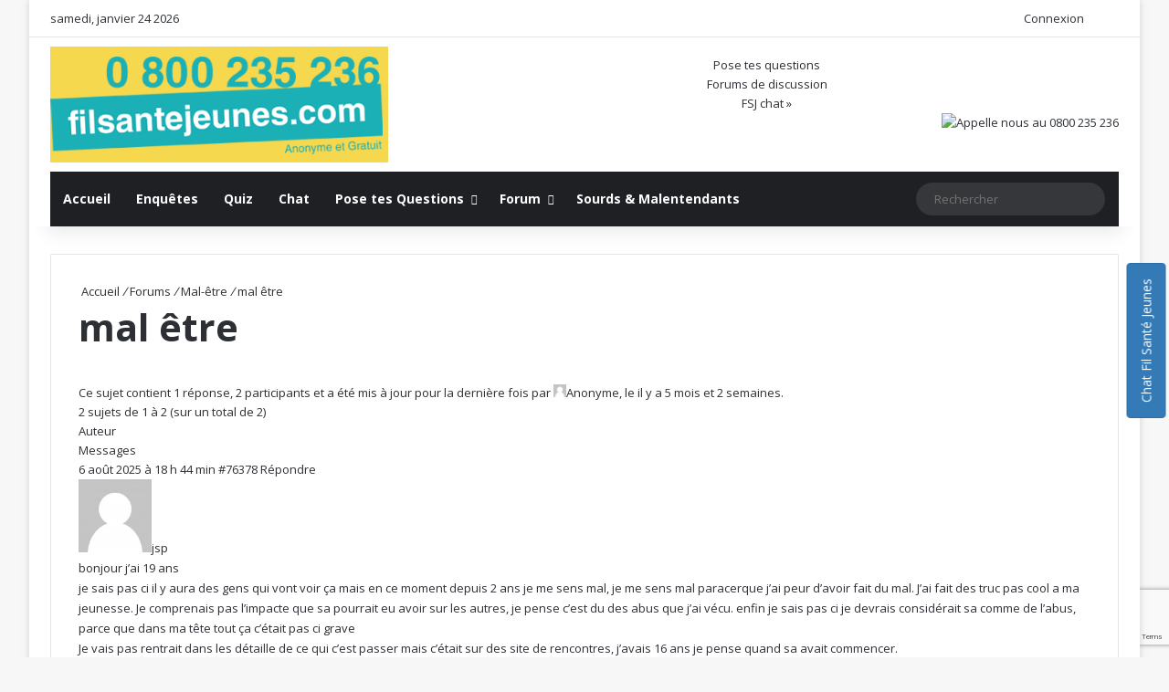

--- FILE ---
content_type: text/html; charset=utf-8
request_url: https://www.google.com/recaptcha/api2/anchor?ar=1&k=6LdALL0UAAAAANhrdYx0AzYMFMOiVWSgm9xtxVls&co=aHR0cHM6Ly93d3cuZmlsc2FudGVqZXVuZXMuY29tOjQ0Mw..&hl=en&v=PoyoqOPhxBO7pBk68S4YbpHZ&size=invisible&anchor-ms=20000&execute-ms=30000&cb=syg48re4hab8
body_size: 48573
content:
<!DOCTYPE HTML><html dir="ltr" lang="en"><head><meta http-equiv="Content-Type" content="text/html; charset=UTF-8">
<meta http-equiv="X-UA-Compatible" content="IE=edge">
<title>reCAPTCHA</title>
<style type="text/css">
/* cyrillic-ext */
@font-face {
  font-family: 'Roboto';
  font-style: normal;
  font-weight: 400;
  font-stretch: 100%;
  src: url(//fonts.gstatic.com/s/roboto/v48/KFO7CnqEu92Fr1ME7kSn66aGLdTylUAMa3GUBHMdazTgWw.woff2) format('woff2');
  unicode-range: U+0460-052F, U+1C80-1C8A, U+20B4, U+2DE0-2DFF, U+A640-A69F, U+FE2E-FE2F;
}
/* cyrillic */
@font-face {
  font-family: 'Roboto';
  font-style: normal;
  font-weight: 400;
  font-stretch: 100%;
  src: url(//fonts.gstatic.com/s/roboto/v48/KFO7CnqEu92Fr1ME7kSn66aGLdTylUAMa3iUBHMdazTgWw.woff2) format('woff2');
  unicode-range: U+0301, U+0400-045F, U+0490-0491, U+04B0-04B1, U+2116;
}
/* greek-ext */
@font-face {
  font-family: 'Roboto';
  font-style: normal;
  font-weight: 400;
  font-stretch: 100%;
  src: url(//fonts.gstatic.com/s/roboto/v48/KFO7CnqEu92Fr1ME7kSn66aGLdTylUAMa3CUBHMdazTgWw.woff2) format('woff2');
  unicode-range: U+1F00-1FFF;
}
/* greek */
@font-face {
  font-family: 'Roboto';
  font-style: normal;
  font-weight: 400;
  font-stretch: 100%;
  src: url(//fonts.gstatic.com/s/roboto/v48/KFO7CnqEu92Fr1ME7kSn66aGLdTylUAMa3-UBHMdazTgWw.woff2) format('woff2');
  unicode-range: U+0370-0377, U+037A-037F, U+0384-038A, U+038C, U+038E-03A1, U+03A3-03FF;
}
/* math */
@font-face {
  font-family: 'Roboto';
  font-style: normal;
  font-weight: 400;
  font-stretch: 100%;
  src: url(//fonts.gstatic.com/s/roboto/v48/KFO7CnqEu92Fr1ME7kSn66aGLdTylUAMawCUBHMdazTgWw.woff2) format('woff2');
  unicode-range: U+0302-0303, U+0305, U+0307-0308, U+0310, U+0312, U+0315, U+031A, U+0326-0327, U+032C, U+032F-0330, U+0332-0333, U+0338, U+033A, U+0346, U+034D, U+0391-03A1, U+03A3-03A9, U+03B1-03C9, U+03D1, U+03D5-03D6, U+03F0-03F1, U+03F4-03F5, U+2016-2017, U+2034-2038, U+203C, U+2040, U+2043, U+2047, U+2050, U+2057, U+205F, U+2070-2071, U+2074-208E, U+2090-209C, U+20D0-20DC, U+20E1, U+20E5-20EF, U+2100-2112, U+2114-2115, U+2117-2121, U+2123-214F, U+2190, U+2192, U+2194-21AE, U+21B0-21E5, U+21F1-21F2, U+21F4-2211, U+2213-2214, U+2216-22FF, U+2308-230B, U+2310, U+2319, U+231C-2321, U+2336-237A, U+237C, U+2395, U+239B-23B7, U+23D0, U+23DC-23E1, U+2474-2475, U+25AF, U+25B3, U+25B7, U+25BD, U+25C1, U+25CA, U+25CC, U+25FB, U+266D-266F, U+27C0-27FF, U+2900-2AFF, U+2B0E-2B11, U+2B30-2B4C, U+2BFE, U+3030, U+FF5B, U+FF5D, U+1D400-1D7FF, U+1EE00-1EEFF;
}
/* symbols */
@font-face {
  font-family: 'Roboto';
  font-style: normal;
  font-weight: 400;
  font-stretch: 100%;
  src: url(//fonts.gstatic.com/s/roboto/v48/KFO7CnqEu92Fr1ME7kSn66aGLdTylUAMaxKUBHMdazTgWw.woff2) format('woff2');
  unicode-range: U+0001-000C, U+000E-001F, U+007F-009F, U+20DD-20E0, U+20E2-20E4, U+2150-218F, U+2190, U+2192, U+2194-2199, U+21AF, U+21E6-21F0, U+21F3, U+2218-2219, U+2299, U+22C4-22C6, U+2300-243F, U+2440-244A, U+2460-24FF, U+25A0-27BF, U+2800-28FF, U+2921-2922, U+2981, U+29BF, U+29EB, U+2B00-2BFF, U+4DC0-4DFF, U+FFF9-FFFB, U+10140-1018E, U+10190-1019C, U+101A0, U+101D0-101FD, U+102E0-102FB, U+10E60-10E7E, U+1D2C0-1D2D3, U+1D2E0-1D37F, U+1F000-1F0FF, U+1F100-1F1AD, U+1F1E6-1F1FF, U+1F30D-1F30F, U+1F315, U+1F31C, U+1F31E, U+1F320-1F32C, U+1F336, U+1F378, U+1F37D, U+1F382, U+1F393-1F39F, U+1F3A7-1F3A8, U+1F3AC-1F3AF, U+1F3C2, U+1F3C4-1F3C6, U+1F3CA-1F3CE, U+1F3D4-1F3E0, U+1F3ED, U+1F3F1-1F3F3, U+1F3F5-1F3F7, U+1F408, U+1F415, U+1F41F, U+1F426, U+1F43F, U+1F441-1F442, U+1F444, U+1F446-1F449, U+1F44C-1F44E, U+1F453, U+1F46A, U+1F47D, U+1F4A3, U+1F4B0, U+1F4B3, U+1F4B9, U+1F4BB, U+1F4BF, U+1F4C8-1F4CB, U+1F4D6, U+1F4DA, U+1F4DF, U+1F4E3-1F4E6, U+1F4EA-1F4ED, U+1F4F7, U+1F4F9-1F4FB, U+1F4FD-1F4FE, U+1F503, U+1F507-1F50B, U+1F50D, U+1F512-1F513, U+1F53E-1F54A, U+1F54F-1F5FA, U+1F610, U+1F650-1F67F, U+1F687, U+1F68D, U+1F691, U+1F694, U+1F698, U+1F6AD, U+1F6B2, U+1F6B9-1F6BA, U+1F6BC, U+1F6C6-1F6CF, U+1F6D3-1F6D7, U+1F6E0-1F6EA, U+1F6F0-1F6F3, U+1F6F7-1F6FC, U+1F700-1F7FF, U+1F800-1F80B, U+1F810-1F847, U+1F850-1F859, U+1F860-1F887, U+1F890-1F8AD, U+1F8B0-1F8BB, U+1F8C0-1F8C1, U+1F900-1F90B, U+1F93B, U+1F946, U+1F984, U+1F996, U+1F9E9, U+1FA00-1FA6F, U+1FA70-1FA7C, U+1FA80-1FA89, U+1FA8F-1FAC6, U+1FACE-1FADC, U+1FADF-1FAE9, U+1FAF0-1FAF8, U+1FB00-1FBFF;
}
/* vietnamese */
@font-face {
  font-family: 'Roboto';
  font-style: normal;
  font-weight: 400;
  font-stretch: 100%;
  src: url(//fonts.gstatic.com/s/roboto/v48/KFO7CnqEu92Fr1ME7kSn66aGLdTylUAMa3OUBHMdazTgWw.woff2) format('woff2');
  unicode-range: U+0102-0103, U+0110-0111, U+0128-0129, U+0168-0169, U+01A0-01A1, U+01AF-01B0, U+0300-0301, U+0303-0304, U+0308-0309, U+0323, U+0329, U+1EA0-1EF9, U+20AB;
}
/* latin-ext */
@font-face {
  font-family: 'Roboto';
  font-style: normal;
  font-weight: 400;
  font-stretch: 100%;
  src: url(//fonts.gstatic.com/s/roboto/v48/KFO7CnqEu92Fr1ME7kSn66aGLdTylUAMa3KUBHMdazTgWw.woff2) format('woff2');
  unicode-range: U+0100-02BA, U+02BD-02C5, U+02C7-02CC, U+02CE-02D7, U+02DD-02FF, U+0304, U+0308, U+0329, U+1D00-1DBF, U+1E00-1E9F, U+1EF2-1EFF, U+2020, U+20A0-20AB, U+20AD-20C0, U+2113, U+2C60-2C7F, U+A720-A7FF;
}
/* latin */
@font-face {
  font-family: 'Roboto';
  font-style: normal;
  font-weight: 400;
  font-stretch: 100%;
  src: url(//fonts.gstatic.com/s/roboto/v48/KFO7CnqEu92Fr1ME7kSn66aGLdTylUAMa3yUBHMdazQ.woff2) format('woff2');
  unicode-range: U+0000-00FF, U+0131, U+0152-0153, U+02BB-02BC, U+02C6, U+02DA, U+02DC, U+0304, U+0308, U+0329, U+2000-206F, U+20AC, U+2122, U+2191, U+2193, U+2212, U+2215, U+FEFF, U+FFFD;
}
/* cyrillic-ext */
@font-face {
  font-family: 'Roboto';
  font-style: normal;
  font-weight: 500;
  font-stretch: 100%;
  src: url(//fonts.gstatic.com/s/roboto/v48/KFO7CnqEu92Fr1ME7kSn66aGLdTylUAMa3GUBHMdazTgWw.woff2) format('woff2');
  unicode-range: U+0460-052F, U+1C80-1C8A, U+20B4, U+2DE0-2DFF, U+A640-A69F, U+FE2E-FE2F;
}
/* cyrillic */
@font-face {
  font-family: 'Roboto';
  font-style: normal;
  font-weight: 500;
  font-stretch: 100%;
  src: url(//fonts.gstatic.com/s/roboto/v48/KFO7CnqEu92Fr1ME7kSn66aGLdTylUAMa3iUBHMdazTgWw.woff2) format('woff2');
  unicode-range: U+0301, U+0400-045F, U+0490-0491, U+04B0-04B1, U+2116;
}
/* greek-ext */
@font-face {
  font-family: 'Roboto';
  font-style: normal;
  font-weight: 500;
  font-stretch: 100%;
  src: url(//fonts.gstatic.com/s/roboto/v48/KFO7CnqEu92Fr1ME7kSn66aGLdTylUAMa3CUBHMdazTgWw.woff2) format('woff2');
  unicode-range: U+1F00-1FFF;
}
/* greek */
@font-face {
  font-family: 'Roboto';
  font-style: normal;
  font-weight: 500;
  font-stretch: 100%;
  src: url(//fonts.gstatic.com/s/roboto/v48/KFO7CnqEu92Fr1ME7kSn66aGLdTylUAMa3-UBHMdazTgWw.woff2) format('woff2');
  unicode-range: U+0370-0377, U+037A-037F, U+0384-038A, U+038C, U+038E-03A1, U+03A3-03FF;
}
/* math */
@font-face {
  font-family: 'Roboto';
  font-style: normal;
  font-weight: 500;
  font-stretch: 100%;
  src: url(//fonts.gstatic.com/s/roboto/v48/KFO7CnqEu92Fr1ME7kSn66aGLdTylUAMawCUBHMdazTgWw.woff2) format('woff2');
  unicode-range: U+0302-0303, U+0305, U+0307-0308, U+0310, U+0312, U+0315, U+031A, U+0326-0327, U+032C, U+032F-0330, U+0332-0333, U+0338, U+033A, U+0346, U+034D, U+0391-03A1, U+03A3-03A9, U+03B1-03C9, U+03D1, U+03D5-03D6, U+03F0-03F1, U+03F4-03F5, U+2016-2017, U+2034-2038, U+203C, U+2040, U+2043, U+2047, U+2050, U+2057, U+205F, U+2070-2071, U+2074-208E, U+2090-209C, U+20D0-20DC, U+20E1, U+20E5-20EF, U+2100-2112, U+2114-2115, U+2117-2121, U+2123-214F, U+2190, U+2192, U+2194-21AE, U+21B0-21E5, U+21F1-21F2, U+21F4-2211, U+2213-2214, U+2216-22FF, U+2308-230B, U+2310, U+2319, U+231C-2321, U+2336-237A, U+237C, U+2395, U+239B-23B7, U+23D0, U+23DC-23E1, U+2474-2475, U+25AF, U+25B3, U+25B7, U+25BD, U+25C1, U+25CA, U+25CC, U+25FB, U+266D-266F, U+27C0-27FF, U+2900-2AFF, U+2B0E-2B11, U+2B30-2B4C, U+2BFE, U+3030, U+FF5B, U+FF5D, U+1D400-1D7FF, U+1EE00-1EEFF;
}
/* symbols */
@font-face {
  font-family: 'Roboto';
  font-style: normal;
  font-weight: 500;
  font-stretch: 100%;
  src: url(//fonts.gstatic.com/s/roboto/v48/KFO7CnqEu92Fr1ME7kSn66aGLdTylUAMaxKUBHMdazTgWw.woff2) format('woff2');
  unicode-range: U+0001-000C, U+000E-001F, U+007F-009F, U+20DD-20E0, U+20E2-20E4, U+2150-218F, U+2190, U+2192, U+2194-2199, U+21AF, U+21E6-21F0, U+21F3, U+2218-2219, U+2299, U+22C4-22C6, U+2300-243F, U+2440-244A, U+2460-24FF, U+25A0-27BF, U+2800-28FF, U+2921-2922, U+2981, U+29BF, U+29EB, U+2B00-2BFF, U+4DC0-4DFF, U+FFF9-FFFB, U+10140-1018E, U+10190-1019C, U+101A0, U+101D0-101FD, U+102E0-102FB, U+10E60-10E7E, U+1D2C0-1D2D3, U+1D2E0-1D37F, U+1F000-1F0FF, U+1F100-1F1AD, U+1F1E6-1F1FF, U+1F30D-1F30F, U+1F315, U+1F31C, U+1F31E, U+1F320-1F32C, U+1F336, U+1F378, U+1F37D, U+1F382, U+1F393-1F39F, U+1F3A7-1F3A8, U+1F3AC-1F3AF, U+1F3C2, U+1F3C4-1F3C6, U+1F3CA-1F3CE, U+1F3D4-1F3E0, U+1F3ED, U+1F3F1-1F3F3, U+1F3F5-1F3F7, U+1F408, U+1F415, U+1F41F, U+1F426, U+1F43F, U+1F441-1F442, U+1F444, U+1F446-1F449, U+1F44C-1F44E, U+1F453, U+1F46A, U+1F47D, U+1F4A3, U+1F4B0, U+1F4B3, U+1F4B9, U+1F4BB, U+1F4BF, U+1F4C8-1F4CB, U+1F4D6, U+1F4DA, U+1F4DF, U+1F4E3-1F4E6, U+1F4EA-1F4ED, U+1F4F7, U+1F4F9-1F4FB, U+1F4FD-1F4FE, U+1F503, U+1F507-1F50B, U+1F50D, U+1F512-1F513, U+1F53E-1F54A, U+1F54F-1F5FA, U+1F610, U+1F650-1F67F, U+1F687, U+1F68D, U+1F691, U+1F694, U+1F698, U+1F6AD, U+1F6B2, U+1F6B9-1F6BA, U+1F6BC, U+1F6C6-1F6CF, U+1F6D3-1F6D7, U+1F6E0-1F6EA, U+1F6F0-1F6F3, U+1F6F7-1F6FC, U+1F700-1F7FF, U+1F800-1F80B, U+1F810-1F847, U+1F850-1F859, U+1F860-1F887, U+1F890-1F8AD, U+1F8B0-1F8BB, U+1F8C0-1F8C1, U+1F900-1F90B, U+1F93B, U+1F946, U+1F984, U+1F996, U+1F9E9, U+1FA00-1FA6F, U+1FA70-1FA7C, U+1FA80-1FA89, U+1FA8F-1FAC6, U+1FACE-1FADC, U+1FADF-1FAE9, U+1FAF0-1FAF8, U+1FB00-1FBFF;
}
/* vietnamese */
@font-face {
  font-family: 'Roboto';
  font-style: normal;
  font-weight: 500;
  font-stretch: 100%;
  src: url(//fonts.gstatic.com/s/roboto/v48/KFO7CnqEu92Fr1ME7kSn66aGLdTylUAMa3OUBHMdazTgWw.woff2) format('woff2');
  unicode-range: U+0102-0103, U+0110-0111, U+0128-0129, U+0168-0169, U+01A0-01A1, U+01AF-01B0, U+0300-0301, U+0303-0304, U+0308-0309, U+0323, U+0329, U+1EA0-1EF9, U+20AB;
}
/* latin-ext */
@font-face {
  font-family: 'Roboto';
  font-style: normal;
  font-weight: 500;
  font-stretch: 100%;
  src: url(//fonts.gstatic.com/s/roboto/v48/KFO7CnqEu92Fr1ME7kSn66aGLdTylUAMa3KUBHMdazTgWw.woff2) format('woff2');
  unicode-range: U+0100-02BA, U+02BD-02C5, U+02C7-02CC, U+02CE-02D7, U+02DD-02FF, U+0304, U+0308, U+0329, U+1D00-1DBF, U+1E00-1E9F, U+1EF2-1EFF, U+2020, U+20A0-20AB, U+20AD-20C0, U+2113, U+2C60-2C7F, U+A720-A7FF;
}
/* latin */
@font-face {
  font-family: 'Roboto';
  font-style: normal;
  font-weight: 500;
  font-stretch: 100%;
  src: url(//fonts.gstatic.com/s/roboto/v48/KFO7CnqEu92Fr1ME7kSn66aGLdTylUAMa3yUBHMdazQ.woff2) format('woff2');
  unicode-range: U+0000-00FF, U+0131, U+0152-0153, U+02BB-02BC, U+02C6, U+02DA, U+02DC, U+0304, U+0308, U+0329, U+2000-206F, U+20AC, U+2122, U+2191, U+2193, U+2212, U+2215, U+FEFF, U+FFFD;
}
/* cyrillic-ext */
@font-face {
  font-family: 'Roboto';
  font-style: normal;
  font-weight: 900;
  font-stretch: 100%;
  src: url(//fonts.gstatic.com/s/roboto/v48/KFO7CnqEu92Fr1ME7kSn66aGLdTylUAMa3GUBHMdazTgWw.woff2) format('woff2');
  unicode-range: U+0460-052F, U+1C80-1C8A, U+20B4, U+2DE0-2DFF, U+A640-A69F, U+FE2E-FE2F;
}
/* cyrillic */
@font-face {
  font-family: 'Roboto';
  font-style: normal;
  font-weight: 900;
  font-stretch: 100%;
  src: url(//fonts.gstatic.com/s/roboto/v48/KFO7CnqEu92Fr1ME7kSn66aGLdTylUAMa3iUBHMdazTgWw.woff2) format('woff2');
  unicode-range: U+0301, U+0400-045F, U+0490-0491, U+04B0-04B1, U+2116;
}
/* greek-ext */
@font-face {
  font-family: 'Roboto';
  font-style: normal;
  font-weight: 900;
  font-stretch: 100%;
  src: url(//fonts.gstatic.com/s/roboto/v48/KFO7CnqEu92Fr1ME7kSn66aGLdTylUAMa3CUBHMdazTgWw.woff2) format('woff2');
  unicode-range: U+1F00-1FFF;
}
/* greek */
@font-face {
  font-family: 'Roboto';
  font-style: normal;
  font-weight: 900;
  font-stretch: 100%;
  src: url(//fonts.gstatic.com/s/roboto/v48/KFO7CnqEu92Fr1ME7kSn66aGLdTylUAMa3-UBHMdazTgWw.woff2) format('woff2');
  unicode-range: U+0370-0377, U+037A-037F, U+0384-038A, U+038C, U+038E-03A1, U+03A3-03FF;
}
/* math */
@font-face {
  font-family: 'Roboto';
  font-style: normal;
  font-weight: 900;
  font-stretch: 100%;
  src: url(//fonts.gstatic.com/s/roboto/v48/KFO7CnqEu92Fr1ME7kSn66aGLdTylUAMawCUBHMdazTgWw.woff2) format('woff2');
  unicode-range: U+0302-0303, U+0305, U+0307-0308, U+0310, U+0312, U+0315, U+031A, U+0326-0327, U+032C, U+032F-0330, U+0332-0333, U+0338, U+033A, U+0346, U+034D, U+0391-03A1, U+03A3-03A9, U+03B1-03C9, U+03D1, U+03D5-03D6, U+03F0-03F1, U+03F4-03F5, U+2016-2017, U+2034-2038, U+203C, U+2040, U+2043, U+2047, U+2050, U+2057, U+205F, U+2070-2071, U+2074-208E, U+2090-209C, U+20D0-20DC, U+20E1, U+20E5-20EF, U+2100-2112, U+2114-2115, U+2117-2121, U+2123-214F, U+2190, U+2192, U+2194-21AE, U+21B0-21E5, U+21F1-21F2, U+21F4-2211, U+2213-2214, U+2216-22FF, U+2308-230B, U+2310, U+2319, U+231C-2321, U+2336-237A, U+237C, U+2395, U+239B-23B7, U+23D0, U+23DC-23E1, U+2474-2475, U+25AF, U+25B3, U+25B7, U+25BD, U+25C1, U+25CA, U+25CC, U+25FB, U+266D-266F, U+27C0-27FF, U+2900-2AFF, U+2B0E-2B11, U+2B30-2B4C, U+2BFE, U+3030, U+FF5B, U+FF5D, U+1D400-1D7FF, U+1EE00-1EEFF;
}
/* symbols */
@font-face {
  font-family: 'Roboto';
  font-style: normal;
  font-weight: 900;
  font-stretch: 100%;
  src: url(//fonts.gstatic.com/s/roboto/v48/KFO7CnqEu92Fr1ME7kSn66aGLdTylUAMaxKUBHMdazTgWw.woff2) format('woff2');
  unicode-range: U+0001-000C, U+000E-001F, U+007F-009F, U+20DD-20E0, U+20E2-20E4, U+2150-218F, U+2190, U+2192, U+2194-2199, U+21AF, U+21E6-21F0, U+21F3, U+2218-2219, U+2299, U+22C4-22C6, U+2300-243F, U+2440-244A, U+2460-24FF, U+25A0-27BF, U+2800-28FF, U+2921-2922, U+2981, U+29BF, U+29EB, U+2B00-2BFF, U+4DC0-4DFF, U+FFF9-FFFB, U+10140-1018E, U+10190-1019C, U+101A0, U+101D0-101FD, U+102E0-102FB, U+10E60-10E7E, U+1D2C0-1D2D3, U+1D2E0-1D37F, U+1F000-1F0FF, U+1F100-1F1AD, U+1F1E6-1F1FF, U+1F30D-1F30F, U+1F315, U+1F31C, U+1F31E, U+1F320-1F32C, U+1F336, U+1F378, U+1F37D, U+1F382, U+1F393-1F39F, U+1F3A7-1F3A8, U+1F3AC-1F3AF, U+1F3C2, U+1F3C4-1F3C6, U+1F3CA-1F3CE, U+1F3D4-1F3E0, U+1F3ED, U+1F3F1-1F3F3, U+1F3F5-1F3F7, U+1F408, U+1F415, U+1F41F, U+1F426, U+1F43F, U+1F441-1F442, U+1F444, U+1F446-1F449, U+1F44C-1F44E, U+1F453, U+1F46A, U+1F47D, U+1F4A3, U+1F4B0, U+1F4B3, U+1F4B9, U+1F4BB, U+1F4BF, U+1F4C8-1F4CB, U+1F4D6, U+1F4DA, U+1F4DF, U+1F4E3-1F4E6, U+1F4EA-1F4ED, U+1F4F7, U+1F4F9-1F4FB, U+1F4FD-1F4FE, U+1F503, U+1F507-1F50B, U+1F50D, U+1F512-1F513, U+1F53E-1F54A, U+1F54F-1F5FA, U+1F610, U+1F650-1F67F, U+1F687, U+1F68D, U+1F691, U+1F694, U+1F698, U+1F6AD, U+1F6B2, U+1F6B9-1F6BA, U+1F6BC, U+1F6C6-1F6CF, U+1F6D3-1F6D7, U+1F6E0-1F6EA, U+1F6F0-1F6F3, U+1F6F7-1F6FC, U+1F700-1F7FF, U+1F800-1F80B, U+1F810-1F847, U+1F850-1F859, U+1F860-1F887, U+1F890-1F8AD, U+1F8B0-1F8BB, U+1F8C0-1F8C1, U+1F900-1F90B, U+1F93B, U+1F946, U+1F984, U+1F996, U+1F9E9, U+1FA00-1FA6F, U+1FA70-1FA7C, U+1FA80-1FA89, U+1FA8F-1FAC6, U+1FACE-1FADC, U+1FADF-1FAE9, U+1FAF0-1FAF8, U+1FB00-1FBFF;
}
/* vietnamese */
@font-face {
  font-family: 'Roboto';
  font-style: normal;
  font-weight: 900;
  font-stretch: 100%;
  src: url(//fonts.gstatic.com/s/roboto/v48/KFO7CnqEu92Fr1ME7kSn66aGLdTylUAMa3OUBHMdazTgWw.woff2) format('woff2');
  unicode-range: U+0102-0103, U+0110-0111, U+0128-0129, U+0168-0169, U+01A0-01A1, U+01AF-01B0, U+0300-0301, U+0303-0304, U+0308-0309, U+0323, U+0329, U+1EA0-1EF9, U+20AB;
}
/* latin-ext */
@font-face {
  font-family: 'Roboto';
  font-style: normal;
  font-weight: 900;
  font-stretch: 100%;
  src: url(//fonts.gstatic.com/s/roboto/v48/KFO7CnqEu92Fr1ME7kSn66aGLdTylUAMa3KUBHMdazTgWw.woff2) format('woff2');
  unicode-range: U+0100-02BA, U+02BD-02C5, U+02C7-02CC, U+02CE-02D7, U+02DD-02FF, U+0304, U+0308, U+0329, U+1D00-1DBF, U+1E00-1E9F, U+1EF2-1EFF, U+2020, U+20A0-20AB, U+20AD-20C0, U+2113, U+2C60-2C7F, U+A720-A7FF;
}
/* latin */
@font-face {
  font-family: 'Roboto';
  font-style: normal;
  font-weight: 900;
  font-stretch: 100%;
  src: url(//fonts.gstatic.com/s/roboto/v48/KFO7CnqEu92Fr1ME7kSn66aGLdTylUAMa3yUBHMdazQ.woff2) format('woff2');
  unicode-range: U+0000-00FF, U+0131, U+0152-0153, U+02BB-02BC, U+02C6, U+02DA, U+02DC, U+0304, U+0308, U+0329, U+2000-206F, U+20AC, U+2122, U+2191, U+2193, U+2212, U+2215, U+FEFF, U+FFFD;
}

</style>
<link rel="stylesheet" type="text/css" href="https://www.gstatic.com/recaptcha/releases/PoyoqOPhxBO7pBk68S4YbpHZ/styles__ltr.css">
<script nonce="u2UiNbqPaVjoOhQpBr7kTw" type="text/javascript">window['__recaptcha_api'] = 'https://www.google.com/recaptcha/api2/';</script>
<script type="text/javascript" src="https://www.gstatic.com/recaptcha/releases/PoyoqOPhxBO7pBk68S4YbpHZ/recaptcha__en.js" nonce="u2UiNbqPaVjoOhQpBr7kTw">
      
    </script></head>
<body><div id="rc-anchor-alert" class="rc-anchor-alert"></div>
<input type="hidden" id="recaptcha-token" value="[base64]">
<script type="text/javascript" nonce="u2UiNbqPaVjoOhQpBr7kTw">
      recaptcha.anchor.Main.init("[\x22ainput\x22,[\x22bgdata\x22,\x22\x22,\[base64]/[base64]/[base64]/ZyhXLGgpOnEoW04sMjEsbF0sVywwKSxoKSxmYWxzZSxmYWxzZSl9Y2F0Y2goayl7RygzNTgsVyk/[base64]/[base64]/[base64]/[base64]/[base64]/[base64]/[base64]/bmV3IEJbT10oRFswXSk6dz09Mj9uZXcgQltPXShEWzBdLERbMV0pOnc9PTM/bmV3IEJbT10oRFswXSxEWzFdLERbMl0pOnc9PTQ/[base64]/[base64]/[base64]/[base64]/[base64]\\u003d\x22,\[base64]\x22,\[base64]/DumY/wobDmExIw5tSwpnCmnvDnhV9FWjDnsOwWG7DhHcdw43DkwbCmcOTd8K9LQpdw7DDgkLCgl9AwrfCmsOFNsODMcOdwpbDr8OCUlFNPWjCt8OnFR/Dq8KRNMK+S8KacTPCuFBIwrbDgC/ClnDDojQ+wqfDk8KUwpzDll5YecOcw6wvJRIfwotvw6I0D8OWw4c3woM7Pm9xwp1XesKQw7jDtsODw6YWEsOKw7vDhMOkwqotLSvCs8KrRMKhcj/DpQsYwqfDiS/CowZQwqjClcKWLcK1Gi3CpMKHwpUSH8OLw7HDhQo0wrcUB8OJUsOlw4/Di8OGOMK1wrpABMOPAMOZHV9IwpbDrS/DhiTDvj3Cv2PCuB9JYGQkXFN7woPDiMOOwr1MbsKgbsKzw7jDgXzCg8KjwrMlIMK/YF91w5c9w4gLD8OsKicuw7MiKsKJV8O3bwfCnGpxbMOxI17DjClKHcOcdMOlwq1cCsOwcMOWcMOJw7sZTAA3eiXCpHHCtCvCv1prE1PDg8KWwqnDs8O+FAvCtA7Cg8OAw7zDkADDg8Obw5lVZQ/CkFd0OGLCg8KUelVyw6LCpMKGQlFgQ8KFUGHDr8KyXGvDkcK3w6x1Fk1HHsO1LcKNHClpL1bDrn7Cgiouw4XDkMKBwohsSw7Co1ZCGsKyw4TCrzzCh0LCmsKJf8KWwqoRFMKDJ3xsw5h/DsOnAwNqwr7Dr3Q+TWZGw7/Dr2Y+wowLw5kAdGU2TsKvw4Rjw51ibsKXw4YRBcKpHMKzOhTDsMOSVB1Sw6nCo8OzYA84MyzDucOOw557BT0Rw4oewpXDkMK/e8O2w7Urw4XDrVnDl8KnwrrDncOhVMO3XsOjw4zDosKJVsK1U8KCwrTDjDXDjHnCo3NVDSfDnsOlwqnDnhfCsMOJwoJmw6vCiUILw6DDpAcfbsKlc0PDjVrDny/[base64]/DhcO5wrlLXcK0PsKQw50VwqzDkj3CqcKaw6vCt8OAwr1Qw7fDksKSbDR7w5fCr8Kzw7EpD8OXUxc3w6wfQFLCn8OSw4RVdsO1dDcKwqbChVlUR1tMMMOlw6vDhHN4w48XYcK9fcOzwrnDkkDChxjCgMO6WcOddwHCj8KCwoXDtWIkwrR/w5MUE8KuwrUQbT3CgRAABRNkdsKpwoPCtTloWnAAwqrCk8OSdcOIwp7DlUnDoXDCnMO8w50rbw11w5U+GsKMOcO3w5HDq0IvZcKTwp9iR8OKwoTDjDbDqVPCq1QeQ8Oxw70Cwr4IwqN8Rm/CgsOYYFEXOcK0flkAwo4jD0jCpMKMwqo/QsKQwochwqTCmsKww5YLwqDCrzbCssKowqUDw63DhcKLwolCwqU6Z8KeJMKqFz9Owo3DoMOPw7vDi3LDpBwIwrzDvToiKMOwXR0fw4tcwodXNU/DlFNLwrFaw6bCpsKNwoDDg3ZuJMKXw7HCusKyBMOhNMOUw5cYwqPCkcOFZsOWPcK1acKWeAPCtAhCw5XDvcK1w5rDhTrCnMOlw5hvFELDrXB/wr5sZlvCn3zDpsO9BlVyUsKqKMKEworDlGF/[base64]/[base64]/AVFdZh/Cuw83w487wrRbP8KTw63Dj8O4w54Bwr0ERzkHZ2jClcOxBTDDm8OvccKmS3PCr8Kdw5DCtcO6LMOMw5smdhVRwonDnsOEeXHDucOjw73CicO9wrAsHcK0SlUtK2J1UsOAdsKcM8OaRx3CnR/Dv8ORw5pIXwTCl8OFw4rDvzdfVMOwwphQw7Z4w5YRwqXCmmQIRGTDj0nDrMONEMOXwq9NwqDDmsOewrnDl8OrLnM0RHDDrG4YwpbDqQ17PMO3OcKlw6/[base64]/[base64]/woQGw5pOw4gKw73DhsKmwqLDoBDCp09lw5RxTcOdfW3DvcOlEcOrDgnDhDYRw73CnUjDmsO/wqDCjmNHFCLCpsK1wpFPSMOUwpBBwrTCryTDvhdQw51fw41/wqXDjDshw7ESCMOTTgF9CT3ChcOqTDvCiMOHwrlzwrN7w4rCq8OewqloaMKKw55fYS/DgsOpwrcCwokgNcOswrFCMcKPwoHCgm/DolTCqsONwqMEfXsEw7l7Q8KYSHEPwrVMDcKhwqrCknkhEcKuX8KSVsO+C8KwGizDk1bDocK0YMOnLmpxwo55I37DpcKywp9td8KmE8O8w7DDpjDCjSnDmDxEBsKiMsKgwpPDjE3DhD93eHvDhgwcwroSw6hhw6/DsFfDm8OfNCHDlsOSwrRdPsKxwqTDmHTCosOUwpFWw4hAdcKLC8O+B8KRS8K3MsO/UQzClkjCgsOxw6XDun3CmAMewpsBJXvCsMKkw6jDhMKjSWXDj0LDp8KGw7fCnlNDfsOvwohfw73CgirDjsKYw74kwr8aXVzDixYMUWzDhMOaRcOYF8KNwr/Dii0mdcOGwp8pw6rCn1wmOMOZwoEhwoHDt8Kkw7FQwqk4PhBtw5kzPzbCgsO8w5A1w4jCuQUcwq5AbwdBTk7Cq09kwqbDlcKDaMKKCMOhSxrCiMKQw4XDhMKqw7xuwrxlBn/CvDLDoE50wpfDkDgWNTPCrgBnCUADw4TDssKZw5dbw6jCk8OiFMOWNMKUAMKuZkhew5XCgiPDgTrCozfCvUHCosKNDcOMUlEBKGd3HMOBw6Zqw5VmfcKjwojDt247GAYOw7HCuy4BcDXCgHMiwo/[base64]/DriRxPsORw7xowrPDo8Ocw61hwr5eK8OdRsKvFSLCrsKHw5JxBcKVw7hKw4zCmjbDgsOfDTLCl3gGbRTCoMOOfsKTw6wJw5vDtsOcw4HCusKLHMOFwrt6w5vCkgzChsOrwqbDvcKcwolNwqxaZnEQwrArJsOIBcO/wqJuwonClMO8w5kQIhvCgcOsw4vCihzDk8K7A8KRw5fCl8Ovwo7DuMO4w6jDjBYhJ0sSLcOoSAbDj3PCmAAFAUZkbcKBw5DDrsKAIMOtw5wqUMKQQ8Kwwq4ew5UkSsK0w6wswq7Co3osc1s4wrLCrH/DocK0Zn7CoMKDw6IswrHCuFzDiDQyw51UPMK+wpIawr4fA0TClsKNw5MnwrvDsifCnXNdGnnDisK4LjwAwqwIwoMpZxfDkDPDg8OKw7kYw7bDvmQTw7Irw4ZtYWLDhcKqwrYCwq86wqF4w7USw75Owqk6RyEmw5DCjF7DscOcwoPCvWwgIcO1w4/DhcKGbFxJP2/DlcKjSnTDj8O5KMKtwqfCiTVpW8KKwrklG8Ohw5lRRMKgCcKeRn5ywrDDicOBwqvChWAswp9ZwpnCuSLDscKcS2tww6hNwroVCSHDq8K0RA7Cp2gqwpZbwq08bcO5ETRXwpfDssKrNMK6w5oew6lYdD0PUGnDiF8aWcOgXwzDiMKVecK8TFo/cMOCSsOuwpfDhz/DscK6wrpvw6phLABxwrDCrSYXZsOWwq8bw5fCicKWIUgyw5rDkBJ8w7XDmRJsZVXCm3TDoMOMU0Bew4jCp8O2w7cOwo/Ds3zCpGDCuTrDnHYwBSrDl8Kqw717C8KBCiJ2w68zw5sww7vCqSlWQcOIwo/DkcOtwqjDmMKdYcK5DMOJGcKkQsKOH8ODw73CrMOsaMKyfG5nwrvCucKjBMKPHcOhAhHDoRDCmcOAwrnDlcKpFhFTw7bDqMOVwrZ/[base64]/DtVLCnh03w7kZTMOFdsOFwrrCtTHDigofOMOTw7N+VMOhwrvDn8K8wr86Mzwjw5fCjcOtYA4oZT7CjDZfbMOdQsKFJlNgw7vDvB7DscO8cMOrBsKAOMOWTMK/[base64]/CgcOeLHvDtxrCvH/ChsOVwqbDkjPCqGlQwr0lIcO+fMOEw43DkwDDixbDjhPDki1RB34MwrIBwqDCmh8TR8OpLsKGw4BDYgY1wrAdbSbDizfDo8Ovw4/[base64]/DuMOwYcKhWMOnw6HDl8K4DwZfw4TCscOcDcKiRcKcwoDCicOCw6tPR0w+b8Oraz5YBHcqw4jCm8KzTmtnFnxWKsKkwpxIw5llw5g+woYQw6zCuXBuAMOSw5wvccOTwrvDhAQfw4XDqVbCocKXbkTCt8OycjYGw4tyw7hUw7FpQMKYVMO/NX/CrMOKEMKRfSsbRcOtwq85w5hTNsOse0k0wprCi1wjB8KuHErDlUzDg8Kcw7nClSZ1bMKDBsKaJgzDpMODMCbDocOkUXDCrcKqSXzDrcKNJR7CtTDDmAPDuU/Dk2/DiW4EwpLCicOMUMKVw5E7wqxDwpbCscKOEiVqLigHwqTDisKYw7UdwojCv0LDjzQDOW/CmsKzXwTDucK9CmzDqMKaTFHDkGnDkcOMDH7Cp0PDicOgwoFeb8KOWFJpw6Btw4/Cg8KpwpNjBRoTw73Di8KoGMOgw4/DucO1w795wpQZHRZJPifDqsK/[base64]/CkcK+w5/Dm8Ogw6RsCMKnDMO4wqjCqMOBw7hGw4PCuw7Cp8K7w7w0XCIQJ1Q0w5TCicKfL8KbXMKWOi3CiBvCm8KSw7olwqYDA8OcZQh9w4nChMKlTlRpcy/CqcKMD1/DuxZPJ8OUAMKZYSkIwqjDrsOHwr/DhR0iUsKjw4nDhMK3wrwuw6hBwrxowr/[base64]/Dn8KUw7PDh8O3wrVNclfCm8K8GVsOIMOMw4BZw6PDs8KTw5LDi1DCjsKMw7bCvMKNwrEOeMOTIU7DucKRVMKUTcOWw57Dtzdbwq9Rw4AyXsK6VEzDtcKIwr/CjiLDrcKOwrLCoMKtEglvw53DocKwwqbDpTpQw4Nca8Kqw5YsOsO2wrVwwrZfRn5eZlnDujhVRgdXw5tMwprDlMKOwrvDsyVOw4RPwp8fEm4rwoDDsMOQQsKAecKRKsK3eHBFwpFow6PCg2rDsRnDrmA2LMOEw71/[base64]/DtTZiOzjDmcO3VE5aTDNBw4zDmQRqVyo8w4cSLcONwrpWTcO2wq5Bw5p9BsKYwrzDs1lGwrvDiHvDmcOLYjjDr8KlWsO+W8KRwqTDm8KSJEQZw5rChCguA8KvwpIZdjfDozQDw41hC2RQw5TCq2lWwofDrMOCXcKNwp/[base64]/CuMKLw6xSwqPCmFDDvMKccCYJw7vCkwbDu8KpIcOROcOqKBTCmFBzfcOOecOlCjLCusOcw4NGPXzDiGgDa8K6w6nDr8K3EcK7OcOPFcKSw5LCu0PDkAzDucKIVMO/wpc8wr/CmxF4X2XDjTbCpHt/VV9jwq3DiUzCj8K5DTHCvcO+P8KqccK/c0fCoMKmwqbDlcO0CDDCpHvDsmM6wpjCp8KTw7DCscKTwoEraCjCs8KywrZYK8OuwrDDjCvDjsK/[base64]/Cqx7DvsOwZ0N/[base64]/DkcOhwpYgW8KBwofDmzsoRcOlY8Kxwr/CtMKTJx3Cq8OwMsKvw6/[base64]/C8OKwoLDjMKmw4DDnFbCn3g7MsO2YnnCpMKHwp4Iw4rCgcK+wqbDqSgGw64mwojCkFnDm3xdNhNiKsKJw7bDtsO8AsKWa8O3VcOzYyNcbx1ZAsKvwoc0RWLDicKWwqLCgFcOw4XCiVlnBMKiYyzDt8KSw6HDmcO7Wy9kCcKoUUXCsUkbwpvChMOJDcOxw5XDoiPClk/DuGHDul3Cl8Oaw7XCpsK7w7hxw7nDkUjDicKhAj1cw7wewqPDl8OGwobChcOzwqVnwqHDsMKNNWLCkXnCmXF0F8O/fsOcB25WLAbDiX1lw7c/woLCrU0kwqMaw7lBXTTDnsKuw5zDmcOgHMO6CsKJe2XDsQnDhX/CrsKJCUfCocKfVRMPwpjCsUDDisKowpHDpBfCjmYNwodHRsOmT1kHwqgHEQHDk8KKw49two8xUQnDnQl/[base64]/DuMOxwqzDmcOxwpzDjcKLdlDDljFmw4cla8KgM8OdSx/[base64]/Dk8OuwqPCjDZTZivCjHjDnMKoPsKTDwpYZgE1csKXwo5WwrrCvF4Bw5NTwqNMKBV0w7szRijCn2zDuQFjwq1Nw6HCpsK6S8K/[base64]/CscKYwoXCgMOYMRjCoMKcLsKewoLDk0AeCMOew4XChsKIwoPCp0/CicOzTzB+TMKbE8K8Y313WMKyeQfCncKKJDIxw51bcmdwwqXCh8Oow57CscOaQRYcwqc1wqlgw5HDjR5ywq4MwrrDucOTYsKHwo/CkgPCnMO2DDsRJ8KSw4HCnicDZzzCh3fDu3gRwp/ChcKYOSLDgiNtPMOWw7rCr23DjcO5w4RYwqFYdWEEPlZow7jCucOTwqxtFk/DsT/Dt8Kzw7fDiTXCrsOVJCDDlcK8MMKLUMK7wojCvA/CocK7w6rCnSDDpcO+w6nDt8Opw7Riw5MHPcO3RgXCkMKHwpLCpWLCu8OLw4/CoDtYEMO9w7LDjyvDtGLDm8KMLGHDnzbCqMKLaF/CkH0Kf8KLw5LDnBUxaT3CjMKKw7w2Zlc3wrfDhhnDlR5MAkNxw7nCqQAOW2FBEzPCl1hQwobDgQ/ClDLDhsOjwrXDrk5hwrRgM8Ksw5fDpcKRw5DDuF04wqpFw4HDncOBL0AAw5fDgMO0wojCsTrCoMOjfwpSwqlRZS8zwprDmj9Dw7NQw6sFWMKjbFskwpNbJcOAw4dYB8KCwqXDlsOEwqIvw5jCvsOpRcKrw5/DucOrLcO9EcK1w4IxwojDgSBLCQvDkBwSKCPDmsKFwrfDrMOSwoXDgsKawq/CiWpNwqLDrcKyw73DtB9NEMOYZGpSXSPDmWjDgUDDscOtecOiaTUaCsONw61STMOIA8O3wrIaH8Kkw4HDjsKrwoQ+X1EhfWl6wpTDjFA1HcKEIV3DosOufHvCkwfCocOow4QBw7jDssOmwqsiZMKFw75Ywp/[base64]/Y8Kdwo9LPAdrQcKgU8KzwqDCpFIVP2bDjsKePEFyBMK3IMO1Uw9XP8OZwqJrw4IVCGPCsTYfwqjCq29gZhtvw5LDucOhwr4xDGzDhMO7wow+USluw6QRw7huJMKMcD/CkcORw5rCowknLcODwqw9w5ItUcK5GsOxwoJOK2YaPMK8wr/CtzbDnT03wotSworCqMKEw61vS1DDoVpzw4gkwoHDs8K7ZkEwwrfCklsaBF0Vw5jDg8OdM8OMw4vDpcKwwrPDqsK6w7UGwrN8HjdScMOpwo7DnwgFw4HDrcK7UsKZw4TDg8K/woLDtMOvwrrDp8Kww7jChBbDlUjCrsKRwoAnS8OPwoR6KE7Cji0DME7Do8OrWcOJUsORw6HClDVIX8OsH0bCjMOpfMOfwqFvw5xKwqViYcKxwoZOccOIUDBswoJTw6DDpmHDhVhsEnnCkjjDrjNUw4oTwozCoUM+w5/Dr8KnwqUFKVDDs2jDrcOeFHfDjsORwqkSK8ObwrnDgDAlw485wpHCtsOhw74rw4lNHHfClQsgw4kiwoLDmsOHJmTChmpFAUbCuMOlw4MNw77CkCjDpcOow7/Co8K9I0IdwoVuw58QPcOOWsOtw47CgcOFwp3CncOMwqIsLUbCrn1Gd0tmw6EnFsK1wqRFwp56woTDp8Ksc8OEBjnCh3TDmXLDuMO3e2BJw7vCgsOwf2bDllgYwr7ClsKlw6XDq1kbwrc5DmjCosOpwoRtwq5ywp4LwprCgy/[base64]/CnMK6M8Kdw4wVM8KjPjRGR1jDv8OMw5siwqUZwqQ2bcOAwqPDjBNowoclNFNww6sSwrFMXcKfSMOBw53DlcOnw5h7w6HCqsOLwpzDscOfcBfDvSbDuRIfdzZ7HB3Cu8OQXcOGf8OZCsOqCMKyVMOiGMOtwo3DlioHc8K1XU4Hw6DClDHCnMOVwrnClG/Dmyx6w7IFwrHDp3RfwrzDp8Kbwq/DnjzDunDCqWHCqBA1wqzClw4RaMKefyrCl8OsCsKpwqzCuDAGBsK6GnPDuH3DphIrw4Rtw6LCtz3CglDDqAjCpEYiSsK1FsOYEcOAASHDlsOJw6sew6vDj8OQw4zCusOgwrvDn8OgwrLCrsKsw6QxNg1+VEXDvcKjT14rwoVhw4c8wr7ChBHCvMK8FHPCqS/[base64]/CksO2I8OwNBHCnRjDp3XCuBEuw58Hwp7DsD9KacOqKsKWcMKkwrxdY2BIASzDu8OpSFUvwo3Dgl3ChhzCnMOyG8Kww7pywr4awrg1w4/CmzvCmQZ1Y0IzW0jCgCnDpRPDk2FyO8Opwoksw7/CklDDlsK1wrfDvsOpZBHCr8KSwp0QwqvCi8K6wog7dsKZdMOnwrjCs8OSwqdjw5k1ecK2wr/CrsKAHcKXw5stEsKYwrdOXR7DjTDDqMOESMKmNcOgw63DjUMPWMONDMO4wq89woNOw6NCwoBHDMOGIU7ClHM8w5oaQCIhO0TCi8KHw4IQc8Kew7/[base64]/DgS7DrMKQWntSO8OGw5o4wo/CjkBTa8Kmw6cMEwPDnBR4JzIsawjDk8KEw5LCgFLCvMK7w75Cw7ZGwrh1NMOrwop/w4UZw6rCjXhUAsO2w6New5gIwpDCglEpD1TCnsOedDM3w7zCoMKLwoXCuVfDhcKyMiQhOFJowoQbwpvCoD/CkXFswp5He1HCmcK4R8OpTcKkwpHDj8K5wrrCg0fDuDkIwr3DqsOGwqAdScKLLwzCh8OTVRrDnRFXwqREwpEAPyHCg3BEw4TCuMKOwosWw5F/[base64]/w7rCo2HCskHChRvCuAfCpMOFw41QB8K9P8KxP8Knw65Kw7lfwrUTw4Fkw4gtw5k/LHAfKsOBw7lMw5XCoVJtFAwOwrLCvh0sw4MDw7YowqLCrcOqw7zCtBRFw5FMFMO2N8KlVsOzfcO/[base64]/cMKzwrDDisOwTsOcw4vCnsK8HsKhw6NQwoguAcKdB8OecsOCw7cAQG/ClMOxw7HDiEJvDV3DksOqesOewoxKF8K7wpzDjMKEwpzCucKiw7jCrhrCh8KSRMKUDcKyQsO/woIyCcOqwo0Ew7JSw5w1Ti/DssKxRcOSJxDDmcKSw5TCsH0WwooDAHAqwrLDtizCm8OGw45YwqNsGnHDpcOSPsKtdg13McOKw7nCuFnDsmrCq8KMV8K/w4pbw6zChXsUw6FYw7fDtcO7fGAhw7twU8K/I8OAGQ9ow7/DgMOzZxNWwp/CmE8ww4d/[base64]/woTCqw1rw4nCn8K8w7HCj8Ouw5/DmRMlwqV+w6jDpMOLwpfDl2PCtMO8w7BHUAQ+BVTDhktVOD3DiR3DuyRacMKAwoPDomjCqXEYIcKQw7xSF8OTOlrDr8KhwotxMcK8FQ/[base64]/[base64]/DiVMEbT3DjcOAw6TDucOcwpcAXsOORMOOwok9D2s0UcOOwrQaw7RpAlIKDBAtXcOnwo4oJi9RT37ClsK7O8OAwqnCiXDDgsK6GyHCtxrDk3p/[base64]/[base64]/DiR/CsMObGcKLR8OWHw3CpRPCv8OMw4TCqw0yWcOPw4LChcOWGmrDuMODwrAEwovDpsOVT8OVw6rDiMOwwr3CmMOmwoPCvcOvfMKPw7fDqVc7GW3Cm8Okw6/DrMOyVmU/a8O4S3xswqE3wr7DmMOQwojCrlTCq1cHw7FdFsK5AMOCX8KDwoUaw6nDvG8vw6xjw67CpsKCw5UZw5Mawo3DtsKkXzkOwrczPcK4QsOoS8ObXxrDjA4BdMODwqnCpsOYwp4GwqQHwqVkwqNawp4UV1XDqiNCQAnCk8K6wosDIsOtwqlTw67DlHXCpz4Gw4/[base64]/CosOzwq7DlScLFMKpF8O1H1QQwqrDvMObEcK9PcOuUmsGwrDDriA1Fg8ewqrClTjDocKxworDsSDCoMOQCSLCpcK+OMOlwrDDpmg9HMKlcsOhJcK0CMOrwqXCrU3Cm8OTTFE1w6dlK8OBSEBZVMOuD8OVwrvCusOlw4PDhsK/[base64]/DhcKqwp44V3PCuWY4DsKIFMO3wpHDuArCoV3Dm8OGf8Kcw5fCq8O6w7p8R1/DtsK/YcK0w6tdCcOEw5U7w6jCmsKAPMOMw5wKw7AiWMObehLCssOxwpdFwozCpcKrw7zDnsO0CSnCmsKIOybCilzCrlbCpsKIw5kLYsOFeGhHKyNAG14xw4HCnSQbwrzDijrDgcOEwq0kwo/Cq1AZHBfDhW5mMmfDgm89w7pRWijCv8O4w6jCrRBVwrd8w6LDlsKQwoXDs37CtcKXwoEswqbDtMO7fcOCIT0dwp0BJcK8JsK3BD8da8KcwqzDth/Cn3sJw4N1dcOYw4/DicObwr9YGcK2worCiFDCuC8nXUdAwr5YBHnCiMKBw4RVdhh/flYHwpoXw74wAMKCJB1jw6YQw6NkdgDDgsOaw4J2w4bDj1BsecOlfE1ERMO8w53DjMOLC8KmKsOxacKhw7UpM3d1wqFQBUnClkTCpcK/[base64]/DqyUcS8OrwpvDpMOkw6/CmsKww5PDm3F1wrUEPQfCusKUw6pgK8K+QGVxwosKasO2wqLCm2UMwpbCkm3DkMOEw5s8OhXDvsKVwok7dDfDu8OsJsOBScK+w7srwrQ7bVfCgsOWLMOPZcOxbWzCsHY+w6vDqMODHRHCg1zCoBEZw6vCqicwNMOAAMKIwqHCjAJxwojClmLCtn3Cr0DCql/DuxTCnMKbwrkJBMKTJ3TCqwbCv8OAd8OrfkTComzCkHPDnj7CoMOeeih3w6kGw7fCvMO7wrfCtkHDvMKmw6DCicOvJDHChXLCvMOrKMKDLMOVA8KGVsK1w4DDj8KAw6t1dErCiwbCssKefMKQwq3DpsOxHFonf8OTw6daUwAnwpl5Jk/CgMKhHcKbwoNQW8Kaw6Anw7nDlsKUwqXDp8OTwr7CqcKgEUbCqQt9wrHCiDXCjWPDhsKWHcOOwppWCMKtw4Nbe8OAw61JTyMFwpJkw7fDk8KDw6bDu8OkdhM1csK1wqHCvDjCmsOYWcKJwq/Dp8O5w7/Cjx3Do8Oswr5ZI8OxJFgRM8OKLVvCkH0ZVMOZLcKdw619AcOWw5rCkicefUEJw492wrXCjMO2w4zCncKaGx0XX8KOw74twrDCiV5WXcKCwoLCl8OLHi5RL8OPw4Rgwq/Cu8K/[base64]/Ch1zCuGRyHcK2ERVxwoLDh8KnwrrDnUhbwocawoDDnHvCgWXCjcOMwobDiztpZMKEwovCjybCnBoSw4F0wqDDsMOkAwtLw5obwo7CtsOaw4Ngfm3DtcOvKcOLDcKNI0oacSIwXMOrw6oaBi/CpMKqX8KvOMK3wrTCpsOxwq43H8KSDsOeHzZMU8KJA8KZXMKAw6gQQMOZw7TCucOeYnrCllTDvMOSScKAw5MWw4DDrsOQw5zDssK6VmnDgMOcI2/Ch8Kgw47CrMKKW2fCvMK3LsKGwrU3woHDhcK+SzjCkHplRsKvwoDCrl/CsmBcc0XDrcOTTVLCvnvCrsOfCytjEWLDoi/CpsKTczbDklbDrMKub8OVw5gkw7HDhcOIwq1aw53DhzRuw7nClBPCswTDmcOQwp8HfDLDrcKaw4DDnUvDosK8EMKHwpQXfsOJGW/[base64]/[base64]/wprDrsOudsOQw4/DgsOjw4fDvEwYw7XCnATDngbCoC18w7Yjw5/CpsOzwqPDr8OJSMOkw7TCmcONwqzDpBhWZwjCucKvRcORwrlQUVRHw59oJ0vDmMOGw5rDhMO4bEHDmhrDoXLChMOEwrwCQg3DosONwrZ3w5/DgwQIHcKmw5c4BDHDjFB5wp/CvMO1O8KjbcK1w4QRCcOAw6HDqsK+w5JOccOVw6zDsx4ibMKfwrvCmH7CmcKUBnl/UcOnAMKGw5trIMKBwqktf15hw5B2wpZ4w5jDjxXCr8KAHCt7wqkFw50pwr4zw59aJsKOQ8KPW8O/wrF9w7EbwprCp1JawpIow67Dsh7DnyENfEhFwp51bcKpw7rCpcK5wovCv8Kpw4MBwq5Uw49+w6sxw6DCpHrCusOJDcKsOipEccOww5V4UcK5cRxie8KWMR/CoDoxwotpZsKyLHvCnynDtsK0AsK8w5jDuGfDshbDngdZBcOxw4zCoXFVQEbCo8KuOMO6w4Quw7dnw4bCnMKANSA0DCNaFsKPCcO+O8K1a8OWQm5SCAA3woFBLcKUa8OTY8O4wrDDk8OBw5cRwo/Chj4tw4A2w7vCk8KpZsKVTmAwwoLCpzQ9ekNkSgl6w6tDacO1w63DkTrDlnXCm08qAcOHOcOLw4nDosKwVD7DqcKJGFXDs8OXFMOlJQwSAcOpwqDDr8KDwrrCh1jDk8OGFMKFw4bDsMKxJcKoGMKzwq9+IHJcw6jCtF7CqcOnQE7Dn3rCuno/w6bDgDcLCsKZwojDqUXCuAo1w7siw7DCq0/Cj0HDuAPDscONA8Odw64SdsO2AAvDocOUw4jCr0UMA8KWwp3DmVnCuEhqBcKyfXLDpcK3fAfCrDLDnsKfH8OiwpklHiLCkDDCjxx+w6DDonPDh8Omwp0uEAF/X193JgY9NcOkw5Z5cGvDicOAw6TDhsOVw4nDnWTDusKYw4LDrMOcw7hVS1/DgkMIw6PDgMOQNsOCw7TCsjDCn2Ecw50JwrowbMOhw5bCmsOwVixZLyXDuxp5wpvDnsKGw4FUaUHDiG4+w7peQcKlwrDCm2gSw4d8W8OQwrBBwptueTpPwoQxJQULKxTDl8Ogw6QSwozDjWxkG8KUeMKUwr97Bx7Cgxsuw5EDIMODwrN8C0fDp8O/wpEZTH4twpHCt34MI3kswq9iU8KHVcOzNWZ4ScOuIRHCmHLCpwkbHRZ5Y8ONw73CrRNpw7l7H0kowoFIY0HCkgDCl8OWT25baMOGNcOAwpxhwq7CksKGQURjw6rCk0ohwqs5BMKHXh4QawxgccOww4DDgcOHwo/DicO8w5EDw4daYDXCp8K/MFbDjCtZwqY4QMKTw6vDjMKgw6bDv8KvwpMswoURw5XDgcKbJ8KRw4bDtlxvEG7Cg8OGw4l8w4xmwpcjwqzCqhEWW15hXkVBasOMFcOge8KNwp/Cq8OSVcKBw51swoYkw4ByEljDqRpODCDChi/[base64]/wpjClR4Cw6hVwqTDpBzDl37DrsK1w43DuXhcbnxJw4h2AhDCvVXDg0I9FFZvTcK8dsKJwqHChE8AKTnDisKiw6TDvgjDvcOEw4nCtwUZw4NXe8KVEwF/McONNMO8wrzCkBfCoQ8hIVLDhMKJXl0EZFc7wpLDtcKLQMKTw74gw4FWE01aI8K1bMKBwrHDjsKlacKjwok4wpbDoQDDgcO8w7XDmH4VwqQTw77DqcOvGDMWRMOgBsK/[base64]/w4F8w4/DlMOMQcKkTHFFesKlw4rDlsOiw4zDmcKvw5LCmcOCPcKfbR3DkVbDh8OVwpLCusOdw7rCgMKTAcOUw5MnFEltJRrDhsKoLsKKwpBfw6AYw4/[base64]/DMK6w5vDvWHDiQt2w7nDtmDDklDCucOlw4nCrzUbcnDDtsKTwqJ+wowgNcKSLXrChcKCwqTDtiQMGVTDrcOuw7B/PAPCocKgwoFyw7XDuMO6J2Fda8Ogw5c1wpDDgcOhOsKowqfCucKbw6QWRnNKw4XCjSTCpsK2wqvCvcKPaMOewo3Cnm9yw7jCh2cGwpXCvVEywoktwp3DmnMYwr88w4/[base64]/DlUPChMKHw77DncOcw7nDoA0fe8K/YMKnBinDvj/[base64]/CpsO1w4jDvcOxw4/[base64]/DowJnM1sRw41Mw5LDlsK5GMKcw4DDpsKGL8OUasOvwpUuwq3CoFVmwqhnwphRDcOzwp/ClsOFc3vCosKTwrR9J8Kkw6XChMOOVMKAwqZeNjnDp3d7w5zCjzTCiMO6Y8ODbgVTw7jDmRATw7U8e8KIDRDDocKZwqF+wqjDssK3fMOFw50iKMKnA8O5w5g7w6BUwrrCisOlwop8w7LCk8Kew7LDhcKIIsO/wrQCTF8SccKpTkrCr2PCpjTDuMK/[base64]/[base64]/DslnDkHpxw7BwRjdAXBZ0w5plThwrw67Duit8P8ODTcKXMR1NEA3DqcKowoRHwofCu0YywqLDrApxFsKxasKENw3CnEvCosKHF8Kvw6rDu8OiRcO7QsKhHkYqw4dZw6XCrAIQKsOnwowyw5/ChMONPHPDhMKRwpciCVzDgHxMw6zCgg7DiMOAecO1UcOrLcOCGhPDtG0FCcKIRMONwrrDg2FrHMOvwqZkMhLCscOFwqTDtsOcMWNIwqrCq3XDuDExw6YOw4hLwp3DjA5lw5g2w7FGw77CkcOXwop9MFF/[base64]/Dn8KUwr0fw5BCwobDgsOEw7HDsGnDvMKgfGtKWW5ewohYwppebMOXw6nDiEtfCBLDtcOTwrNuwrI1XMK9w6ZtWEnCnBp3wrosworCvg7DliM8w7LDr2jCmwbCp8Ocw7IBNwkJw6xgNsKrScKHw63CqU/CswrDjgfDnsOqwonDgMKUfcOdBMO/[base64]/DjSrCt3bCvMKpwqg7wrjDk2LDtm1qQcKYw5pCwqTDt8KVw7bCh0vDjcK+w71VYxbDmcOlw7DCnU/[base64]/DsT0gaR4AHm7CmG9rCsObwq0mw6t4wphLwofCs8Oew59XVlQxKcKhw4hEasKEZsOjMxjDomcBw5PCnwXDssK2Wl/[base64]/w4hfRlHDmcKdw5hAKDBXCsKkw45fEcKxw5gpCmh7ISPDlUEzWcOAwoNawqHCpFTCt8ObwqRHQsKQX2czD1s/[base64]/CqMK4w6LCnMKXw5B4wpVrMMKUMcKMw6xFwr/Cug8MdHwpBMKnFDBIPsKVCS/Ctgh7cwgOwq3CvMK4w7bDqsKmacK0c8KMYV5Bw4pkwrvCplwkQ8KlU1/DnW/Cg8KrGmnCn8KECMOzcxkDHMO0PMOdGmXDmglJw7cuwoABScO9w63Ck8Kcw5/[base64]/CiMOHw5kqwoLDs8Opw4PDnWxJSFTCiCcPwq/DhsO3HjTCvcO9SMKyL8OJwrTDmjJywrbCh2wJHV7DsMOLd31xeClfwoN5w7ZcMsKkTMOne3QONgrDlsKsa0gywoQWw6dIFsONdn9qwpTDihh9w43Cg1Biw67CtMKXYiJ2cVNBPBMtw5/DssO8wqsbwrrCk3bCnMKAFMKUdXbDt8KrJ8KywoTCtzXCl8O4dcOoZEXCrwHDqsORFnDCqTXDk8OKd8KzCggnXl0Ue03DlsOQwog2wp0hNhd/[base64]/DqBDDssKHw5ZvC8O6Vl/DusOyw5XCnAvCq8OTw6HCqcO3XsO4IkfCosKQw7jChwIIZ2vDn33DhibDu8KIXXNMcsKLFsOGMHsGAzYqw68ZaA/Cnmx6CXtYHMO1RynCvcKcwoPChAgyF8KDTQrDvhzDuMOhfnFHw4JDD1PCjSQ9w7/DmjbDjcKuVXjCssObw71hGMOPVcKhekbDlmAIwoDDlwnCuMKJw7LDjMKDOUZlwph+w7EvdcKDDcOlw5TCpWtcw7bDiDFMw4bCgG/CjmIOwo4vdMOXQcKQwqMlLg3CiGoXMsOGHGvCg8Kxw4tNwolEw7UgwofDrMKIw47CnkLDnE5aDsO8Z3pQR2PDolh5wovCqTHChcO3MRglw5MQYWsCw53CkMOKJlbCn2VyU8K+OsKyUcKmeMObw4xGwr/CgHoIYXrCg3LDiEbCsl1kb8Ozw5FaB8OyLmYPwoLDvMKKOUQVVMOZP8OcwovCjTvChig1KTlfw5nCmg/DlU7DhXxVWAZCw4XCpEzDs8O4w6Eyw5hbcWZ4w5otCW9cEcOTw7sVw6Azw5R7wr3DjMKUw7rDqjXCug3Dh8KRLmt/WzjCtsKLwrzDsGzDhC0WXALDk8ONa8OZw4BbZMKtw5vDr8KKLsKaWMO3wrU1w6Rsw49Hw6nCkRPCk1g2f8KKwplSw7QQN3JIw59/wqfDk8KIw5XDsXk0SsKYw4/DrVdxwpTCpsO5ZMORTiTCoC7DkXjCr8KKVkfDocOycsKBw41FTgQEawjCv8OkdynCkG84OzlwOFTDq03DvcKpWMOXNsKNWV/DkizCgh/Djk8Fwog9WMOUZMOpwrDCnGclUFDCj8O/MCd5w7JrwrkIw5VjSAY0w68sOV7DpxrCm0NbwpDCtsKOwoVcwqXDg8O7NXw3DMKHTMOnw7xfccONwod6JUVnw7XCiQ8qGMOXaMK5fMOjwo8QOcKEw4HCuCkuSwADZsO7WsOLw7gOLhTDl1w7CcO8wrzDkVbDkgR6wonDvwHCkMK/w4bDhQkVfDxJDsO6wrxOMcKawqzCqMKvwpnDukASw5Z4L0VSIsKQw53DqnZuZMK+wpHDl0VuGz3CmRI2GcOKA8K5FBnDusOPMMKcwqwlw4fDoB3DlVFrPlseM0PDhMKoTEzDpMK6IsKgKnxgKsKcw652S8KUw7N1w7LCnxnDmMKAaHvCrhvDsEfDucKZw5l1ecK/wq/[base64]/[base64]/CiMOjw6TCrBlrw4oyY0Eswp0bw4/[base64]/[base64]\x22],null,[\x22conf\x22,null,\x226LdALL0UAAAAANhrdYx0AzYMFMOiVWSgm9xtxVls\x22,0,null,null,null,1,[21,125,63,73,95,87,41,43,42,83,102,105,109,121],[1017145,565],0,null,null,null,null,0,null,0,null,700,1,null,0,\[base64]/76lBhnEnQkZnOKMAhmv8xEZ\x22,0,0,null,null,1,null,0,0,null,null,null,0],\x22https://www.filsantejeunes.com:443\x22,null,[3,1,1],null,null,null,1,3600,[\x22https://www.google.com/intl/en/policies/privacy/\x22,\x22https://www.google.com/intl/en/policies/terms/\x22],\x22//POvjLEbBq8fD5t14aOtRZRh4/D+fpCPqbkvt94iDQ\\u003d\x22,1,0,null,1,1769220186400,0,0,[237,44,70],null,[9,65,97],\x22RC-7WmFSGJaWPJWAQ\x22,null,null,null,null,null,\x220dAFcWeA6ls3KSWFrcmqYC7yRQQTo3Ul1fklXjdwktFr2x0vPvFv0wK49u_fKMQG0QjVQxXqixm6WXVkCuWJ6aSRMBmkcrNeds_w\x22,1769302986393]");
    </script></body></html>

--- FILE ---
content_type: application/javascript
request_url: https://api.ipify.org/?format=jsonp&callback=getIP
body_size: -48
content:
getIP({"ip":"3.137.206.183"});